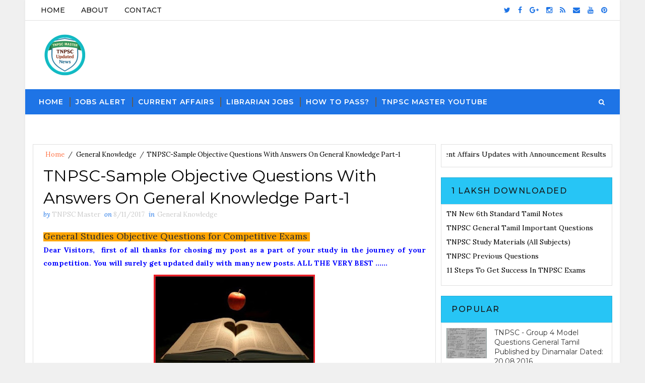

--- FILE ---
content_type: text/html; charset=utf-8
request_url: https://www.google.com/recaptcha/api2/aframe
body_size: 267
content:
<!DOCTYPE HTML><html><head><meta http-equiv="content-type" content="text/html; charset=UTF-8"></head><body><script nonce="dFDG6USvu13PVydOuBSbxw">/** Anti-fraud and anti-abuse applications only. See google.com/recaptcha */ try{var clients={'sodar':'https://pagead2.googlesyndication.com/pagead/sodar?'};window.addEventListener("message",function(a){try{if(a.source===window.parent){var b=JSON.parse(a.data);var c=clients[b['id']];if(c){var d=document.createElement('img');d.src=c+b['params']+'&rc='+(localStorage.getItem("rc::a")?sessionStorage.getItem("rc::b"):"");window.document.body.appendChild(d);sessionStorage.setItem("rc::e",parseInt(sessionStorage.getItem("rc::e")||0)+1);localStorage.setItem("rc::h",'1769336700622');}}}catch(b){}});window.parent.postMessage("_grecaptcha_ready", "*");}catch(b){}</script></body></html>

--- FILE ---
content_type: text/javascript; charset=UTF-8
request_url: https://www.tnpscmaster.com/feeds/comments/default?alt=json-in-script&max-results=5&callback=jQuery111009987592382431205_1769336697978&_=1769336697979
body_size: 1458
content:
// API callback
jQuery111009987592382431205_1769336697978({"version":"1.0","encoding":"UTF-8","feed":{"xmlns":"http://www.w3.org/2005/Atom","xmlns$openSearch":"http://a9.com/-/spec/opensearchrss/1.0/","xmlns$gd":"http://schemas.google.com/g/2005","id":{"$t":"tag:blogger.com,1999:blog-6447007351754139293.comments"},"updated":{"$t":"2023-07-25T16:21:43.570+05:30"},"title":{"type":"text","$t":"TNPSC Master"},"link":[{"rel":"http://schemas.google.com/g/2005#feed","type":"application/atom+xml","href":"https:\/\/www.tnpscmaster.com\/feeds\/comments\/default"},{"rel":"self","type":"application/atom+xml","href":"https:\/\/www.blogger.com\/feeds\/6447007351754139293\/comments\/default?alt=json-in-script\u0026max-results=5"},{"rel":"alternate","type":"text/html","href":"http:\/\/www.tnpscmaster.com\/"},{"rel":"hub","href":"http://pubsubhubbub.appspot.com/"},{"rel":"next","type":"application/atom+xml","href":"https:\/\/www.blogger.com\/feeds\/6447007351754139293\/comments\/default?alt=json-in-script\u0026start-index=6\u0026max-results=5"}],"author":[{"name":{"$t":"TNPSC Master"},"uri":{"$t":"http:\/\/www.blogger.com\/profile\/12611589878759084407"},"email":{"$t":"noreply@blogger.com"},"gd$image":{"rel":"http://schemas.google.com/g/2005#thumbnail","width":"16","height":"16","src":"https:\/\/img1.blogblog.com\/img\/b16-rounded.gif"}}],"generator":{"version":"7.00","uri":"http://www.blogger.com","$t":"Blogger"},"openSearch$totalResults":{"$t":"197"},"openSearch$startIndex":{"$t":"1"},"openSearch$itemsPerPage":{"$t":"5"},"entry":[{"id":{"$t":"tag:blogger.com,1999:blog-6447007351754139293.post-7969816185469361688"},"published":{"$t":"2018-04-03T15:49:25.155+05:30"},"updated":{"$t":"2018-04-03T15:49:25.155+05:30"},"title":{"type":"text","$t":"any mock test for NET july 2018?"},"summary":{"type":"text","$t":"any mock test for NET july 2018?"},"link":[{"rel":"edit","type":"application/atom+xml","href":"https:\/\/www.blogger.com\/feeds\/6447007351754139293\/6737851227985652896\/comments\/default\/7969816185469361688"},{"rel":"self","type":"application/atom+xml","href":"https:\/\/www.blogger.com\/feeds\/6447007351754139293\/6737851227985652896\/comments\/default\/7969816185469361688"},{"rel":"alternate","type":"text/html","href":"https:\/\/www.tnpscmaster.com\/2017\/09\/ugc-net-history-mock-test-series-1-to-45.html?showComment=1522750765155#c7969816185469361688","title":""}],"author":[{"name":{"$t":"Anonymous"},"email":{"$t":"noreply@blogger.com"},"gd$image":{"rel":"http://schemas.google.com/g/2005#thumbnail","width":"16","height":"16","src":"https:\/\/img1.blogblog.com\/img\/blank.gif"}}],"thr$in-reply-to":{"xmlns$thr":"http://purl.org/syndication/thread/1.0","href":"https:\/\/www.tnpscmaster.com\/2017\/09\/ugc-net-history-mock-test-series-1-to-45.html","ref":"tag:blogger.com,1999:blog-6447007351754139293.post-6737851227985652896","source":"http://www.blogger.com/feeds/6447007351754139293/posts/default/6737851227985652896","type":"text/html"},"gd$extendedProperty":[{"name":"blogger.itemClass","value":"pid-2060642151"},{"name":"blogger.displayTime","value":"4\/03\/2018 03:49:00 pm"}]},{"id":{"$t":"tag:blogger.com,1999:blog-6447007351754139293.post-9073781945802136465"},"published":{"$t":"2017-11-02T17:47:31.330+05:30"},"updated":{"$t":"2017-11-02T17:47:31.330+05:30"},"title":{"type":"text","$t":"Thanks... Can u also upload for paper 2\u0026amp;3"},"summary":{"type":"text","$t":"Thanks... Can u also upload for paper 2\u0026amp;3\u003Cbr\u003E"},"link":[{"rel":"edit","type":"application/atom+xml","href":"https:\/\/www.blogger.com\/feeds\/6447007351754139293\/3714710868996749458\/comments\/default\/9073781945802136465"},{"rel":"self","type":"application/atom+xml","href":"https:\/\/www.blogger.com\/feeds\/6447007351754139293\/3714710868996749458\/comments\/default\/9073781945802136465"},{"rel":"alternate","type":"text/html","href":"https:\/\/www.tnpscmaster.com\/2018\/06\/ugc-net-solved-paper-1-model-test-july_28.html?showComment=1509625051330#c9073781945802136465","title":""}],"author":[{"name":{"$t":"Unknown"},"uri":{"$t":"https:\/\/www.blogger.com\/profile\/00462969579481909717"},"email":{"$t":"noreply@blogger.com"},"gd$image":{"rel":"http://schemas.google.com/g/2005#thumbnail","width":"16","height":"16","src":"https:\/\/img1.blogblog.com\/img\/blank.gif"}}],"thr$in-reply-to":{"xmlns$thr":"http://purl.org/syndication/thread/1.0","href":"https:\/\/www.tnpscmaster.com\/2018\/06\/ugc-net-solved-paper-1-model-test-july_28.html","ref":"tag:blogger.com,1999:blog-6447007351754139293.post-3714710868996749458","source":"http://www.blogger.com/feeds/6447007351754139293/posts/default/3714710868996749458","type":"text/html"},"gd$extendedProperty":[{"name":"blogger.itemClass","value":"pid-2060642151"},{"name":"blogger.displayTime","value":"11\/02\/2017 05:47:00 pm"}]},{"id":{"$t":"tag:blogger.com,1999:blog-6447007351754139293.post-1839399381347140894"},"published":{"$t":"2017-11-02T13:50:34.874+05:30"},"updated":{"$t":"2017-11-02T13:50:34.874+05:30"},"title":{"type":"text","$t":"Thanks very useful"},"summary":{"type":"text","$t":"Thanks very useful\u003Cbr\u003E"},"link":[{"rel":"edit","type":"application/atom+xml","href":"https:\/\/www.blogger.com\/feeds\/6447007351754139293\/3714710868996749458\/comments\/default\/1839399381347140894"},{"rel":"self","type":"application/atom+xml","href":"https:\/\/www.blogger.com\/feeds\/6447007351754139293\/3714710868996749458\/comments\/default\/1839399381347140894"},{"rel":"alternate","type":"text/html","href":"https:\/\/www.tnpscmaster.com\/2018\/06\/ugc-net-solved-paper-1-model-test-july_28.html?showComment=1509610834874#c1839399381347140894","title":""}],"author":[{"name":{"$t":"Unknown"},"uri":{"$t":"https:\/\/www.blogger.com\/profile\/15204450623043041165"},"email":{"$t":"noreply@blogger.com"},"gd$image":{"rel":"http://schemas.google.com/g/2005#thumbnail","width":"16","height":"16","src":"https:\/\/img1.blogblog.com\/img\/blank.gif"}}],"thr$in-reply-to":{"xmlns$thr":"http://purl.org/syndication/thread/1.0","href":"https:\/\/www.tnpscmaster.com\/2018\/06\/ugc-net-solved-paper-1-model-test-july_28.html","ref":"tag:blogger.com,1999:blog-6447007351754139293.post-3714710868996749458","source":"http://www.blogger.com/feeds/6447007351754139293/posts/default/3714710868996749458","type":"text/html"},"gd$extendedProperty":[{"name":"blogger.itemClass","value":"pid-2060642151"},{"name":"blogger.displayTime","value":"11\/02\/2017 01:50:00 pm"}]},{"id":{"$t":"tag:blogger.com,1999:blog-6447007351754139293.post-5361188606981453287"},"published":{"$t":"2017-11-01T19:07:55.506+05:30"},"updated":{"$t":"2017-11-01T19:07:55.506+05:30"},"title":{"type":"text","$t":"very useful and helpful"},"summary":{"type":"text","$t":"very useful and helpful"},"link":[{"rel":"edit","type":"application/atom+xml","href":"https:\/\/www.blogger.com\/feeds\/6447007351754139293\/3714710868996749458\/comments\/default\/5361188606981453287"},{"rel":"self","type":"application/atom+xml","href":"https:\/\/www.blogger.com\/feeds\/6447007351754139293\/3714710868996749458\/comments\/default\/5361188606981453287"},{"rel":"alternate","type":"text/html","href":"https:\/\/www.tnpscmaster.com\/2018\/06\/ugc-net-solved-paper-1-model-test-july_28.html?showComment=1509543475506#c5361188606981453287","title":""}],"author":[{"name":{"$t":"kvm vikas"},"uri":{"$t":"https:\/\/www.blogger.com\/profile\/13264380816621316090"},"email":{"$t":"noreply@blogger.com"},"gd$image":{"rel":"http://schemas.google.com/g/2005#thumbnail","width":"16","height":"16","src":"https:\/\/img1.blogblog.com\/img\/blank.gif"}}],"thr$in-reply-to":{"xmlns$thr":"http://purl.org/syndication/thread/1.0","href":"https:\/\/www.tnpscmaster.com\/2018\/06\/ugc-net-solved-paper-1-model-test-july_28.html","ref":"tag:blogger.com,1999:blog-6447007351754139293.post-3714710868996749458","source":"http://www.blogger.com/feeds/6447007351754139293/posts/default/3714710868996749458","type":"text/html"},"gd$extendedProperty":[{"name":"blogger.itemClass","value":"pid-2060642151"},{"name":"blogger.displayTime","value":"11\/01\/2017 07:07:00 pm"}]},{"id":{"$t":"tag:blogger.com,1999:blog-6447007351754139293.post-5269194349147049690"},"published":{"$t":"2017-10-06T14:43:33.825+05:30"},"updated":{"$t":"2017-10-06T14:43:33.825+05:30"},"title":{"type":"text","$t":"Welcome, We will upload Soon for Social Work and a..."},"summary":{"type":"text","$t":"Welcome, We will upload Soon for Social Work and all Subjects\u003Cbr\u003E"},"link":[{"rel":"edit","type":"application/atom+xml","href":"https:\/\/www.blogger.com\/feeds\/6447007351754139293\/7997918487281730129\/comments\/default\/5269194349147049690"},{"rel":"self","type":"application/atom+xml","href":"https:\/\/www.blogger.com\/feeds\/6447007351754139293\/7997918487281730129\/comments\/default\/5269194349147049690"},{"rel":"alternate","type":"text/html","href":"https:\/\/www.tnpscmaster.com\/2019\/05\/ugc-net-paper-2-for-all-subjects.html?showComment=1507281213825#c5269194349147049690","title":""},{"rel":"related","type":"application/atom+xml","href":"https:\/\/www.blogger.com\/feeds\/6447007351754139293\/7997918487281730129\/comments\/default\/4371501345542298562"}],"author":[{"name":{"$t":"TNPSC Master"},"uri":{"$t":"https:\/\/www.blogger.com\/profile\/12611589878759084407"},"email":{"$t":"noreply@blogger.com"},"gd$image":{"rel":"http://schemas.google.com/g/2005#thumbnail","width":"16","height":"16","src":"https:\/\/img1.blogblog.com\/img\/blank.gif"}}],"thr$in-reply-to":{"xmlns$thr":"http://purl.org/syndication/thread/1.0","href":"https:\/\/www.tnpscmaster.com\/2019\/05\/ugc-net-paper-2-for-all-subjects.html","ref":"tag:blogger.com,1999:blog-6447007351754139293.post-7997918487281730129","source":"http://www.blogger.com/feeds/6447007351754139293/posts/default/7997918487281730129","type":"text/html"},"gd$extendedProperty":[{"name":"blogger.itemClass","value":"pid-2060642151"},{"name":"blogger.displayTime","value":"10\/06\/2017 02:43:00 pm"}]}]}});

--- FILE ---
content_type: text/javascript; charset=UTF-8
request_url: https://www.tnpscmaster.com/feeds/posts/default/-/General%20Knowledge?alt=json-in-script&max-results=4&callback=jQuery111009987592382431205_1769336697982&_=1769336697983
body_size: 4827
content:
// API callback
jQuery111009987592382431205_1769336697982({"version":"1.0","encoding":"UTF-8","feed":{"xmlns":"http://www.w3.org/2005/Atom","xmlns$openSearch":"http://a9.com/-/spec/opensearchrss/1.0/","xmlns$blogger":"http://schemas.google.com/blogger/2008","xmlns$georss":"http://www.georss.org/georss","xmlns$gd":"http://schemas.google.com/g/2005","xmlns$thr":"http://purl.org/syndication/thread/1.0","id":{"$t":"tag:blogger.com,1999:blog-6447007351754139293"},"updated":{"$t":"2026-01-17T06:28:34.018+05:30"},"category":[{"term":"Jobs Alert"},{"term":"TNPSC"},{"term":"General Knowledge"},{"term":"Current Affairs"},{"term":"General Studies"},{"term":"Tamilnadu Jobs"},{"term":"Group IV"},{"term":"State Govt. Jobs."},{"term":"Dinamani News"},{"term":"Central Govt. Job"},{"term":"VAO"},{"term":"Current Affairs - 2016"},{"term":"Group 2"},{"term":"General Tamil"},{"term":"Current Affairs - 2020"},{"term":"UPSC"},{"term":"Current Affairs Mock Test"},{"term":"Assistant"},{"term":"Group 1"},{"term":"Current Affairs - 2019"},{"term":"Teaching"},{"term":"TET"},{"term":"Current Affairs - 2018"},{"term":"Mock Test"},{"term":"Librarian Vacancy"},{"term":"SSC"},{"term":"Current Affairs - 2017"},{"term":"PAPER - I"},{"term":"TRB"},{"term":"Civics"},{"term":"Anna University Jobs"},{"term":"History"},{"term":"dinamalar News"},{"term":"Admission"},{"term":"Science"},{"term":"Dinamalar Group 4"},{"term":"Indian Constitutions"},{"term":"Officers"},{"term":"Library Science Quiz"},{"term":"Dinamalar Group 2"},{"term":"Librarian Jobs"},{"term":"RRB"},{"term":"Mathematics"},{"term":"Library and Information Science Paper II"},{"term":"Online Quiz"},{"term":"Dinamani GT"},{"term":"Computer Science Quiz"},{"term":"Project Assistant"},{"term":"TNPSC Jobs"},{"term":"TNPSC Result"},{"term":"Dinaethal TNPSC"},{"term":"History Quiz"},{"term":"Dinamalar TNPSC Group 2 A Model Questions"},{"term":"General English"},{"term":"Research Methodology"},{"term":"Technician"},{"term":"NEET 2017 Model Questions"},{"term":"Police Model Questions"},{"term":"Free Coaching Class"},{"term":"TNTET - Dinamalar"},{"term":"Dinakaran Group 4"},{"term":"Geography"},{"term":"Current Affairs - 2015"},{"term":"TN Police Model Questions"},{"term":"6th Standard"},{"term":"Current Affairs in English"},{"term":"Answer Key"},{"term":"Managers"},{"term":"General News"},{"term":"Library and Information Science"},{"term":"Computer Science"},{"term":"Teaching Aptitude"},{"term":"RESULT"},{"term":"10th Standard"},{"term":"Computer Science PAPER - III"},{"term":"History Paper II"},{"term":"Clerk"},{"term":"Results"},{"term":"6th Tamil"},{"term":"Engineers"},{"term":"Social Science"},{"term":"Dinathanthi News"},{"term":"RRB Model Question"},{"term":"Railway Jobs"},{"term":"9th Standard"},{"term":"Hall Ticket"},{"term":"UGC NET"},{"term":"Group 2 A"},{"term":"6th Social Science"},{"term":"Research Assistant"},{"term":"6th Standard Science"},{"term":"Computer Science PAPER - II"},{"term":"Current Affairs - 2022"},{"term":"Current Affairs - June 2016"},{"term":"Office Assistant"},{"term":"tnpsc group IV"},{"term":"Driver"},{"term":"Library and Information Science Paper III"},{"term":"10th Social Science"},{"term":"Aavin Jobs"},{"term":"Economics"},{"term":"Exam Tips"},{"term":"PAPER - II"},{"term":"Scientist"},{"term":"10th Science"},{"term":"Accountant"},{"term":"Bank Exam"},{"term":"General Science Mock Test"},{"term":"Life Science Quiz"},{"term":"TN Aided School Jobs"},{"term":"TNPSC Trics"},{"term":"TNTET"},{"term":"Trainee Jobs"},{"term":"UGC-NET QUIZ"},{"term":"7th Standard"},{"term":"9th Science"},{"term":"Bank Jobs"},{"term":"Dinamani Group 2"},{"term":"Nobel Awards"},{"term":"Nurses"},{"term":"STATE GOVT. JOBS"},{"term":"CBSC NET"},{"term":"History Mock Test"},{"term":"PAPER - III"},{"term":"CSIR-NET"},{"term":"Medical Physicist"},{"term":"TNPSC Annual Planner"},{"term":"Typist"},{"term":"8th Standard"},{"term":"Political Science Mock Test"},{"term":"Private Jobs"},{"term":"Stenographer"},{"term":"Current Affairs - May 2016"},{"term":"Economics Paper II"},{"term":"Physics"},{"term":"Political Science Paper II"},{"term":"+2 Result"},{"term":"8th Science"},{"term":"INM"},{"term":"NEET"},{"term":"Online Model Test"},{"term":"Security"},{"term":"TNPSC Previous Question Papers"},{"term":"commerce Quiz"},{"term":"7th Tamil"},{"term":"9th Social Science Mock Test"},{"term":"Attendant"},{"term":"Commerce"},{"term":"Commerce Paper-2"},{"term":"Economics Paper III"},{"term":"Free download"},{"term":"History Paper III"},{"term":"Indian National Movement"},{"term":"NCERT Text Book"},{"term":"Political Science Paper III"},{"term":"Reasoning Solved Paper - I"},{"term":"TNPSC Group 2 A"},{"term":"What Today"},{"term":"Adult Education Paper II"},{"term":"Adult Education Paper III"},{"term":"Dinamani Group 4 Model Questions"},{"term":"General Tamil Quiz"},{"term":"Home Science Paper II"},{"term":"Kerala Jobs"},{"term":"Labour Welfare Paper III"},{"term":"Police"},{"term":"Professional Assistant"},{"term":"Psychology Paper II"},{"term":"Sociology Paper - II"},{"term":"Sociology Quiz"},{"term":"UGC NET Result"},{"term":"11th Standard"},{"term":"8th Tamil"},{"term":"Anthropology Paper II"},{"term":"Anthropology Paper III"},{"term":"Arab Culture and Islamic Studies Paper II"},{"term":"Arab Culture and Islamic Studies Paper III"},{"term":"Archaeology Paper II"},{"term":"Archaeology Paper III"},{"term":"Biology"},{"term":"Civic"},{"term":"Comparative Literature Paper II"},{"term":"Comparative Literature Paper III"},{"term":"Comparative Study of Religions Paper II"},{"term":"Comparative Study of Religions Paper III"},{"term":"Criminology Paper II"},{"term":"Criminology Paper III"},{"term":"Current Affairs - April 2016"},{"term":"Defence and Strategic Studies Paper II"},{"term":"Defence and Strategic Studies Paper III"},{"term":"Education Paper - II"},{"term":"Education Paper - III"},{"term":"English Paper - II"},{"term":"English Paper - III"},{"term":"Environmental Sciences Paper - II"},{"term":"Environmental Sciences Paper - III"},{"term":"Forensic Science Paper II"},{"term":"Forensic Science Paper III"},{"term":"Geography Paper II"},{"term":"Geography Paper III"},{"term":"Home Science Paper III"},{"term":"Human Rights and Duties Paper II"},{"term":"Human Rights and Duties Paper III"},{"term":"ISRO Jobs"},{"term":"Indian Culture Paper - II"},{"term":"Indian Culture Paper - III"},{"term":"International and Area Studies Paper II"},{"term":"International and Area Studies Paper III"},{"term":"Labour Welfare Paper II"},{"term":"Law Paper - II"},{"term":"Law Paper - III"},{"term":"Management Paper - II"},{"term":"Management Paper - III"},{"term":"Mass Communication Paper II"},{"term":"Mass Communication Paper III"},{"term":"Museology and Conservation Paper II"},{"term":"Museology and Conservation Paper III"},{"term":"Music Paper II"},{"term":"Music Paper III"},{"term":"Performing Arts Paper II"},{"term":"Performing Arts Paper III"},{"term":"Philosophy Paper II"},{"term":"Philosophy Paper III"},{"term":"Physical Education Paper - II"},{"term":"Physical Education Paper - III"},{"term":"Political Science Quiz"},{"term":"Politics"},{"term":"Population Studies Paper II"},{"term":"Population Studies Paper III"},{"term":"Psychology Paper III"},{"term":"Public Administration Paper - II"},{"term":"Public Administration Paper - III"},{"term":"Social Medicine and Community Health Paper II"},{"term":"Social Medicine and Community Health Paper III"},{"term":"Social Work Paper - II"},{"term":"Social Work Paper - III"},{"term":"Sociology Paper - III"},{"term":"TNPSC Old Questions"},{"term":"TNPSC Syllabus"},{"term":"Tamilnadu"},{"term":"Text Books"},{"term":"Tourism Administration and Management Paper II"},{"term":"Tourism Administration and Management Paper III"},{"term":"UGC NET Exam News"},{"term":"Visual Arts Paper II"},{"term":"Visual Arts Paper III"},{"term":"Women Studies Paper II"},{"term":"Women Studies Paper III"},{"term":"10th Result"},{"term":"10th Tamil"},{"term":"12th Standard"},{"term":"Administrator"},{"term":"Anthropology  Quiz"},{"term":"Commerce Paper-3"},{"term":"Constable"},{"term":"Current Affairs - March 2016"},{"term":"Current Affairs - November-2015"},{"term":"Current Affairs - September"},{"term":"Current Affairs English January 2019"},{"term":"Folk Literature Paper II"},{"term":"Folk Literature Paper III"},{"term":"Geography Mock Test"},{"term":"Inspector"},{"term":"Librarian Private Jobs"},{"term":"Linguistics Paper II"},{"term":"Linguistics Paper III"},{"term":"News Clipping"},{"term":"TN TET"},{"term":"TNPSC News"},{"term":"Tribal and Regional Language  Paper II"},{"term":"12th Result"},{"term":"7th Science"},{"term":"9th Social Science"},{"term":"9th Tamil"},{"term":"B.Ed Admission"},{"term":"Chemistry"},{"term":"Current Affairs - 2021"},{"term":"Current Affairs - 2024"},{"term":"Current Affairs English"},{"term":"Dinathanthi Group  4"},{"term":"Geography Quiz"},{"term":"Group-I"},{"term":"Jailor Model Questions"},{"term":"Lab Assistant Model Questions"},{"term":"NIOS - Political Science"},{"term":"New Delhi Jobs"},{"term":"Social Work Quiz"},{"term":"Success Tips"},{"term":"TNPSC Departmental Exam"},{"term":"TNSET"},{"term":"TRB Annual Planner"},{"term":"Tribal and Regional Language  Paper III"},{"term":"tnpsc old questions mcq"},{"term":"11th Tamil"},{"term":"6th Standard History"},{"term":"7th Tamil Mock Test"},{"term":"9th standard Tamil Quiz"},{"term":"CSIR-NET - Chemistry"},{"term":"Current Affairs - 2023"},{"term":"Current Affairs - December-2015"},{"term":"Foreign Jobs"},{"term":"Latest News"},{"term":"Paper I"},{"term":"Physics Paper II"},{"term":"Question Bank"},{"term":"Syllabus"},{"term":"TNPSC Cut-off Marks"},{"term":"TNPSC Language Test"},{"term":"TNPSC Previous Question Paper"},{"term":"Tamil Nadu GK"},{"term":"Telangana Jobs"},{"term":"VAO Exam Tricks"},{"term":"12th Revaluation"},{"term":"7th Social Science"},{"term":"Admission Military College"},{"term":"CTET"},{"term":"Coaching Class"},{"term":"Computer Science Video"},{"term":"Current Affairs - 2025"},{"term":"Current Affairs - GK Video"},{"term":"Current Affairs - January 2016"},{"term":"Group 8"},{"term":"Karnataka Jobs"},{"term":"Mathematics Paper II"},{"term":"Model Test for PAPER - I"},{"term":"NEET Exam"},{"term":"October-2015"},{"term":"Paper II"},{"term":"Pharmacist"},{"term":"Police Constable Questions"},{"term":"SSC Annual Planner"},{"term":"SSLC Tamil"},{"term":"TN PSC Jobs"},{"term":"TN Police Original Questions"},{"term":"TNPSC - Synonyms"},{"term":"TNPSC Previous Questions Quiz"},{"term":"TNPSC Question Bank"},{"term":"TNPSC youtube Video"},{"term":"Tamil Paper II"},{"term":"The Hindu Group 4 Model Question"},{"term":"UGC NET Exam"},{"term":"UGC NET Syllabus"},{"term":"Who's Who"},{"term":"gk"},{"term":"10th Revaluation"},{"term":"8th Standard Tamil"},{"term":"About NTA"},{"term":"Andhra Pradesh Jobs"},{"term":"Antonyms"},{"term":"Assistant Jailor Exams"},{"term":"Block Health Statistician"},{"term":"CESE"},{"term":"CMAT \u0026 GPAT"},{"term":"CSIR-NET - Physics"},{"term":"Civil Engineer Mock Test"},{"term":"Computer Science Paper II"},{"term":"Counselling"},{"term":"Current Affairs - Augst 2016"},{"term":"Current Affairs - February 2016"},{"term":"Current Affairs - January 2019"},{"term":"Current Affairs January 2019"},{"term":"Dinamalar Group 4 2019"},{"term":"Disclaimer"},{"term":"General Knowledge Mock Test"},{"term":"Geology"},{"term":"Group VIII"},{"term":"Group-II"},{"term":"ITI Jobs"},{"term":"Interview Questions"},{"term":"JEE Exam"},{"term":"January Current Affairs - 2016"},{"term":"KVS Teaching"},{"term":"LIS Questions"},{"term":"Legal  Jobs"},{"term":"Library Science Paper II"},{"term":"Life Science"},{"term":"Life Science Paper II"},{"term":"Match the following Words"},{"term":"Mathematics Quiz"},{"term":"Mode of UGC  NET Exam"},{"term":"NTA NET Exam Paper I"},{"term":"November-2015"},{"term":"Online Test"},{"term":"Political Science"},{"term":"Politicsa"},{"term":"Reasoning and Logical Reasoning"},{"term":"Scholarship"},{"term":"South India Govt. Jobs"},{"term":"Statistician"},{"term":"TN EB Assessor Exam Model Questions"},{"term":"TN SET Exam Questions"},{"term":"TNPSC EO Exam"},{"term":"TNPSC Librarian Previous Questions"},{"term":"TNPSC group 4 general Tamil"},{"term":"TNTET Previous Questions"},{"term":"TNUSRB Questions"},{"term":"TRB QUESTIONS"},{"term":"Tamil"},{"term":"UGC NET Exam Syllabus International and Area Studies"},{"term":"UGC NET Exam Syllabus Paper I"},{"term":"UGC NET Exam Women Studies Syllabus"},{"term":"UGC NET Notifications"},{"term":"UGC NET Syllabus for Computer Science Paper II"},{"term":"UGC NET Syllabus for Criminology"},{"term":"UGC NEt Answer Keys"},{"term":"UGC-NET Exam Date"},{"term":"UPSC Annual Planner"},{"term":"UPSC Old Questions"},{"term":"United Nations"},{"term":"centr"},{"term":"general Tamil questions"}],"title":{"type":"text","$t":"TNPSC Master"},"subtitle":{"type":"html","$t":""},"link":[{"rel":"http://schemas.google.com/g/2005#feed","type":"application/atom+xml","href":"https:\/\/www.tnpscmaster.com\/feeds\/posts\/default"},{"rel":"self","type":"application/atom+xml","href":"https:\/\/www.blogger.com\/feeds\/6447007351754139293\/posts\/default\/-\/General+Knowledge?alt=json-in-script\u0026max-results=4"},{"rel":"alternate","type":"text/html","href":"https:\/\/www.tnpscmaster.com\/search\/label\/General%20Knowledge"},{"rel":"hub","href":"http://pubsubhubbub.appspot.com/"},{"rel":"next","type":"application/atom+xml","href":"https:\/\/www.blogger.com\/feeds\/6447007351754139293\/posts\/default\/-\/General+Knowledge\/-\/General+Knowledge?alt=json-in-script\u0026start-index=5\u0026max-results=4"}],"author":[{"name":{"$t":"TNPSC Master"},"uri":{"$t":"http:\/\/www.blogger.com\/profile\/12611589878759084407"},"email":{"$t":"noreply@blogger.com"},"gd$image":{"rel":"http://schemas.google.com/g/2005#thumbnail","width":"16","height":"16","src":"https:\/\/img1.blogblog.com\/img\/b16-rounded.gif"}}],"generator":{"version":"7.00","uri":"http://www.blogger.com","$t":"Blogger"},"openSearch$totalResults":{"$t":"901"},"openSearch$startIndex":{"$t":"1"},"openSearch$itemsPerPage":{"$t":"4"},"entry":[{"id":{"$t":"tag:blogger.com,1999:blog-6447007351754139293.post-5456728351671955685"},"published":{"$t":"2025-11-05T08:37:00.002+05:30"},"updated":{"$t":"2025-12-17T20:18:06.348+05:30"},"category":[{"scheme":"http://www.blogger.com/atom/ns#","term":"General English"},{"scheme":"http://www.blogger.com/atom/ns#","term":"General Knowledge"},{"scheme":"http://www.blogger.com/atom/ns#","term":"General Studies"},{"scheme":"http://www.blogger.com/atom/ns#","term":"General Tamil"},{"scheme":"http://www.blogger.com/atom/ns#","term":"TNPSC Previous Question Paper"}],"title":{"type":"text","$t":"TNPSC Previous Questions - General  Studies \/ General Tamil \/ General English Free PDF Download"},"summary":{"type":"text","$t":"\n\n\n\n\n\n\n\n\nTNPSC Group 1, Group 2, Group 4 and VAO Exams Previous Questions - General \u0026nbsp;Studies \/ General Tamil \/ General English \u0026nbsp;and all other Subjects conducted by TNPSC - Free PDF Download\n\n\n\n\nDegree Standard - GK Questions\n\nGeneral Studies \/ General Knowledge\n\n\n        \n\n                \nYear\n\n                \nGeneral Studies\n\n                \nDownload\n\n      \n\n               \n"},"link":[{"rel":"edit","type":"application/atom+xml","href":"https:\/\/www.blogger.com\/feeds\/6447007351754139293\/posts\/default\/5456728351671955685"},{"rel":"self","type":"application/atom+xml","href":"https:\/\/www.blogger.com\/feeds\/6447007351754139293\/posts\/default\/5456728351671955685"},{"rel":"alternate","type":"text/html","href":"https:\/\/www.tnpscmaster.com\/2017\/06\/tnpsc-previous-questions-free-download.html","title":"TNPSC Previous Questions - General  Studies \/ General Tamil \/ General English Free PDF Download"}],"author":[{"name":{"$t":"TNPSC Master"},"uri":{"$t":"http:\/\/www.blogger.com\/profile\/12611589878759084407"},"email":{"$t":"noreply@blogger.com"},"gd$image":{"rel":"http://schemas.google.com/g/2005#thumbnail","width":"16","height":"16","src":"https:\/\/img1.blogblog.com\/img\/b16-rounded.gif"}}],"media$thumbnail":{"xmlns$media":"http://search.yahoo.com/mrss/","url":"https:\/\/blogger.googleusercontent.com\/img\/b\/R29vZ2xl\/AVvXsEjN9WLMD2FGdJSVOAOZoWhhsEmKuD2_4-8qkq8lwKTMVy3q9M7MSuXGfw8tc8KU8SNUiFmObaIMdAxj1vOEWnXssQCAR8IVeCKeyuZqD68nVx1jgg0VWlu57HV32GKhKqMxfauzMzV2sEA\/s72-c\/tnpsc.gif","height":"72","width":"72"}},{"id":{"$t":"tag:blogger.com,1999:blog-6447007351754139293.post-6035949586662944721"},"published":{"$t":"2025-09-21T14:52:00.001+05:30"},"updated":{"$t":"2025-09-21T14:52:28.776+05:30"},"category":[{"scheme":"http://www.blogger.com/atom/ns#","term":"General English"},{"scheme":"http://www.blogger.com/atom/ns#","term":"General Knowledge"}],"title":{"type":"text","$t":"TNPSC Study Material for all subjects (Tamil and English) Download PDF"},"summary":{"type":"text","$t":"\n\nTNPSC Study material for all subjects Published (Tamil and English) by Natraj Institute of TNPSC: More than 2000 Questions for all subjects. These materials are very useful for TNPSC Group 2A Aspirants. All the best.\n\n\n\nNatraj Institute of TNPSC Subject wise Study materials in Tamil and English Medium Download\u0026nbsp;\u0026nbsp;\n\n\nTNSPC Study Materials in Tamil Medium\u0026nbsp;Download\n\n\n\n\nSl.No\nSubjects "},"link":[{"rel":"replies","type":"application/atom+xml","href":"https:\/\/www.tnpscmaster.com\/feeds\/6035949586662944721\/comments\/default","title":"Post Comments"},{"rel":"replies","type":"text/html","href":"https:\/\/www.blogger.com\/comment\/fullpage\/post\/6447007351754139293\/6035949586662944721?isPopup=true","title":"0 Comments"},{"rel":"edit","type":"application/atom+xml","href":"https:\/\/www.blogger.com\/feeds\/6447007351754139293\/posts\/default\/6035949586662944721"},{"rel":"self","type":"application/atom+xml","href":"https:\/\/www.blogger.com\/feeds\/6447007351754139293\/posts\/default\/6035949586662944721"},{"rel":"alternate","type":"text/html","href":"https:\/\/www.tnpscmaster.com\/2017\/06\/tnpsc-study-material-for-all-subjects-tamil-and-English-download-pdf.html","title":"TNPSC Study Material for all subjects (Tamil and English) Download PDF"}],"author":[{"name":{"$t":"TNPSC Master"},"uri":{"$t":"http:\/\/www.blogger.com\/profile\/12611589878759084407"},"email":{"$t":"noreply@blogger.com"},"gd$image":{"rel":"http://schemas.google.com/g/2005#thumbnail","width":"16","height":"16","src":"https:\/\/img1.blogblog.com\/img\/b16-rounded.gif"}}],"media$thumbnail":{"xmlns$media":"http://search.yahoo.com/mrss/","url":"https:\/\/blogger.googleusercontent.com\/img\/b\/R29vZ2xl\/AVvXsEi3IN-zF4O8W2bSDd7sM-swAquavO3C9svxVSY4JI7Ty5G6UL41UOrBGcTnAnGYFY5H11-zNj5vmqEDJgtsDxpVrcxXGyQ-5l480QyQeXRQBvysz8Mrz0JQ4F_VDjhJF8tul0ep2dr-NWQ\/s72-c\/tnpsc+master+slogan.png","height":"72","width":"72"},"thr$total":{"$t":"0"}},{"id":{"$t":"tag:blogger.com,1999:blog-6447007351754139293.post-4448729983433028860"},"published":{"$t":"2024-03-27T12:45:00.002+05:30"},"updated":{"$t":"2024-03-27T12:45:55.344+05:30"},"category":[{"scheme":"http://www.blogger.com/atom/ns#","term":"General Knowledge"},{"scheme":"http://www.blogger.com/atom/ns#","term":"General Studies"}],"title":{"type":"text","$t":"5000 TNPSC Important Question with Answer Download PDF "},"summary":{"type":"text","$t":"\u0026nbsp;TNPSC MASTER 5000 QUESTIONS\u0026nbsp; \u0026nbsp; \u0026nbsp; \u0026nbsp; \u0026nbsp; \u0026nbsp;5000 Important Questions. It's very usefull for TNPSC Group 4, Group 2 and Group 1. It's covered in all areas like Science (Physics, Chemistry, Zoology, Botonay), History, Political Science, Geography. So download it, study well and Crack the Exam. All the best.5000 Important Questions Free Download PDF Click Here"},"link":[{"rel":"replies","type":"application/atom+xml","href":"https:\/\/www.tnpscmaster.com\/feeds\/4448729983433028860\/comments\/default","title":"Post Comments"},{"rel":"replies","type":"text/html","href":"https:\/\/www.blogger.com\/comment\/fullpage\/post\/6447007351754139293\/4448729983433028860?isPopup=true","title":"0 Comments"},{"rel":"edit","type":"application/atom+xml","href":"https:\/\/www.blogger.com\/feeds\/6447007351754139293\/posts\/default\/4448729983433028860"},{"rel":"self","type":"application/atom+xml","href":"https:\/\/www.blogger.com\/feeds\/6447007351754139293\/posts\/default\/4448729983433028860"},{"rel":"alternate","type":"text/html","href":"https:\/\/www.tnpscmaster.com\/2024\/03\/5000-tnpsc-important-question-with-answers-download-pdf.html","title":"5000 TNPSC Important Question with Answer Download PDF "}],"author":[{"name":{"$t":"TNPSC Master"},"uri":{"$t":"http:\/\/www.blogger.com\/profile\/12611589878759084407"},"email":{"$t":"noreply@blogger.com"},"gd$image":{"rel":"http://schemas.google.com/g/2005#thumbnail","width":"16","height":"16","src":"https:\/\/img1.blogblog.com\/img\/b16-rounded.gif"}}],"thr$total":{"$t":"0"}},{"id":{"$t":"tag:blogger.com,1999:blog-6447007351754139293.post-5948799609098061461"},"published":{"$t":"2024-03-04T19:44:00.002+05:30"},"updated":{"$t":"2024-03-04T19:44:58.683+05:30"},"category":[{"scheme":"http://www.blogger.com/atom/ns#","term":"General Knowledge"},{"scheme":"http://www.blogger.com/atom/ns#","term":"General Studies"},{"scheme":"http://www.blogger.com/atom/ns#","term":"History"}],"title":{"type":"text","$t":"TNPSC Important History Study Materials in Tamil and English: Download "},"summary":{"type":"text","$t":"\n\n\n\n\n\nTNPSC Important History Study Material in Tamil and English Download\u0026nbsp;: More than 10000 Questions with Answers were published in these History Section Specially for TNPSC Examination. These materials also useful for all other competitive Examination.\n\nTNPSC 200 History Important Questions and Answer in Tamil Medium: Click Here\nTNPSC 2000 Questions with Answers in Tamil Medium: Click "},"link":[{"rel":"replies","type":"application/atom+xml","href":"https:\/\/www.tnpscmaster.com\/feeds\/5948799609098061461\/comments\/default","title":"Post Comments"},{"rel":"replies","type":"text/html","href":"https:\/\/www.blogger.com\/comment\/fullpage\/post\/6447007351754139293\/5948799609098061461?isPopup=true","title":"0 Comments"},{"rel":"edit","type":"application/atom+xml","href":"https:\/\/www.blogger.com\/feeds\/6447007351754139293\/posts\/default\/5948799609098061461"},{"rel":"self","type":"application/atom+xml","href":"https:\/\/www.blogger.com\/feeds\/6447007351754139293\/posts\/default\/5948799609098061461"},{"rel":"alternate","type":"text/html","href":"https:\/\/www.tnpscmaster.com\/2018\/06\/tnpsc-important-history-study-materials-in-tamil-and-English-download-as-pdf-.html","title":"TNPSC Important History Study Materials in Tamil and English: Download "}],"author":[{"name":{"$t":"TNPSC Master"},"uri":{"$t":"http:\/\/www.blogger.com\/profile\/12611589878759084407"},"email":{"$t":"noreply@blogger.com"},"gd$image":{"rel":"http://schemas.google.com/g/2005#thumbnail","width":"16","height":"16","src":"https:\/\/img1.blogblog.com\/img\/b16-rounded.gif"}}],"media$thumbnail":{"xmlns$media":"http://search.yahoo.com/mrss/","url":"https:\/\/blogger.googleusercontent.com\/img\/b\/R29vZ2xl\/AVvXsEjhBrIiF6uNNCV3xiq3TX800QUi96ITM9W3iz7Ljx_K0YTmVGDc1yXUKJcEn7ce_KuuTFqdjjLUcQdhZjB-9fweN_TGvWX_oCGfFshLolEV1h_7EJmjbj6WNoGw3lmjvkbGrv6JPt3qmt0\/s72-c\/History+Study+Materials.png","height":"72","width":"72"},"thr$total":{"$t":"0"}}]}});

--- FILE ---
content_type: text/javascript; charset=UTF-8
request_url: https://www.tnpscmaster.com/feeds/posts/default?alt=json-in-script&max-results=4&callback=jQuery111009987592382431205_1769336697980&_=1769336697981
body_size: 4695
content:
// API callback
jQuery111009987592382431205_1769336697980({"version":"1.0","encoding":"UTF-8","feed":{"xmlns":"http://www.w3.org/2005/Atom","xmlns$openSearch":"http://a9.com/-/spec/opensearchrss/1.0/","xmlns$blogger":"http://schemas.google.com/blogger/2008","xmlns$georss":"http://www.georss.org/georss","xmlns$gd":"http://schemas.google.com/g/2005","xmlns$thr":"http://purl.org/syndication/thread/1.0","id":{"$t":"tag:blogger.com,1999:blog-6447007351754139293"},"updated":{"$t":"2026-01-17T06:28:34.018+05:30"},"category":[{"term":"Jobs Alert"},{"term":"TNPSC"},{"term":"General Knowledge"},{"term":"Current Affairs"},{"term":"General Studies"},{"term":"Tamilnadu Jobs"},{"term":"Group IV"},{"term":"State Govt. Jobs."},{"term":"Dinamani News"},{"term":"Central Govt. Job"},{"term":"VAO"},{"term":"Current Affairs - 2016"},{"term":"Group 2"},{"term":"General Tamil"},{"term":"Current Affairs - 2020"},{"term":"UPSC"},{"term":"Current Affairs Mock Test"},{"term":"Assistant"},{"term":"Group 1"},{"term":"Current Affairs - 2019"},{"term":"Teaching"},{"term":"TET"},{"term":"Current Affairs - 2018"},{"term":"Mock Test"},{"term":"Librarian Vacancy"},{"term":"SSC"},{"term":"Current Affairs - 2017"},{"term":"PAPER - I"},{"term":"TRB"},{"term":"Civics"},{"term":"Anna University Jobs"},{"term":"History"},{"term":"dinamalar News"},{"term":"Admission"},{"term":"Science"},{"term":"Dinamalar Group 4"},{"term":"Indian Constitutions"},{"term":"Officers"},{"term":"Library Science Quiz"},{"term":"Dinamalar Group 2"},{"term":"Librarian Jobs"},{"term":"RRB"},{"term":"Mathematics"},{"term":"Library and Information Science Paper II"},{"term":"Online Quiz"},{"term":"Dinamani GT"},{"term":"Computer Science Quiz"},{"term":"Project Assistant"},{"term":"TNPSC Jobs"},{"term":"TNPSC Result"},{"term":"Dinaethal TNPSC"},{"term":"History Quiz"},{"term":"Dinamalar TNPSC Group 2 A Model Questions"},{"term":"General English"},{"term":"Research Methodology"},{"term":"Technician"},{"term":"NEET 2017 Model Questions"},{"term":"Police Model Questions"},{"term":"Free Coaching Class"},{"term":"TNTET - Dinamalar"},{"term":"Dinakaran Group 4"},{"term":"Geography"},{"term":"Current Affairs - 2015"},{"term":"TN Police Model Questions"},{"term":"6th Standard"},{"term":"Current Affairs in English"},{"term":"Answer Key"},{"term":"Managers"},{"term":"General News"},{"term":"Library and Information Science"},{"term":"Computer Science"},{"term":"Teaching Aptitude"},{"term":"RESULT"},{"term":"10th Standard"},{"term":"Computer Science PAPER - III"},{"term":"History Paper II"},{"term":"Clerk"},{"term":"Results"},{"term":"6th Tamil"},{"term":"Engineers"},{"term":"Social Science"},{"term":"Dinathanthi News"},{"term":"RRB Model Question"},{"term":"Railway Jobs"},{"term":"9th Standard"},{"term":"Hall Ticket"},{"term":"UGC NET"},{"term":"Group 2 A"},{"term":"6th Social Science"},{"term":"Research Assistant"},{"term":"6th Standard Science"},{"term":"Computer Science PAPER - II"},{"term":"Current Affairs - 2022"},{"term":"Current Affairs - June 2016"},{"term":"Office Assistant"},{"term":"tnpsc group IV"},{"term":"Driver"},{"term":"Library and Information Science Paper III"},{"term":"10th Social Science"},{"term":"Aavin Jobs"},{"term":"Economics"},{"term":"Exam Tips"},{"term":"PAPER - II"},{"term":"Scientist"},{"term":"10th Science"},{"term":"Accountant"},{"term":"Bank Exam"},{"term":"General Science Mock Test"},{"term":"Life Science Quiz"},{"term":"TN Aided School Jobs"},{"term":"TNPSC Trics"},{"term":"TNTET"},{"term":"Trainee Jobs"},{"term":"UGC-NET QUIZ"},{"term":"7th Standard"},{"term":"9th Science"},{"term":"Bank Jobs"},{"term":"Dinamani Group 2"},{"term":"Nobel Awards"},{"term":"Nurses"},{"term":"STATE GOVT. JOBS"},{"term":"CBSC NET"},{"term":"History Mock Test"},{"term":"PAPER - III"},{"term":"CSIR-NET"},{"term":"Medical Physicist"},{"term":"TNPSC Annual Planner"},{"term":"Typist"},{"term":"8th Standard"},{"term":"Political Science Mock Test"},{"term":"Private Jobs"},{"term":"Stenographer"},{"term":"Current Affairs - May 2016"},{"term":"Economics Paper II"},{"term":"Physics"},{"term":"Political Science Paper II"},{"term":"+2 Result"},{"term":"8th Science"},{"term":"INM"},{"term":"NEET"},{"term":"Online Model Test"},{"term":"Security"},{"term":"TNPSC Previous Question Papers"},{"term":"commerce Quiz"},{"term":"7th Tamil"},{"term":"9th Social Science Mock Test"},{"term":"Attendant"},{"term":"Commerce"},{"term":"Commerce Paper-2"},{"term":"Economics Paper III"},{"term":"Free download"},{"term":"History Paper III"},{"term":"Indian National Movement"},{"term":"NCERT Text Book"},{"term":"Political Science Paper III"},{"term":"Reasoning Solved Paper - I"},{"term":"TNPSC Group 2 A"},{"term":"What Today"},{"term":"Adult Education Paper II"},{"term":"Adult Education Paper III"},{"term":"Dinamani Group 4 Model Questions"},{"term":"General Tamil Quiz"},{"term":"Home Science Paper II"},{"term":"Kerala Jobs"},{"term":"Labour Welfare Paper III"},{"term":"Police"},{"term":"Professional Assistant"},{"term":"Psychology Paper II"},{"term":"Sociology Paper - II"},{"term":"Sociology Quiz"},{"term":"UGC NET Result"},{"term":"11th Standard"},{"term":"8th Tamil"},{"term":"Anthropology Paper II"},{"term":"Anthropology Paper III"},{"term":"Arab Culture and Islamic Studies Paper II"},{"term":"Arab Culture and Islamic Studies Paper III"},{"term":"Archaeology Paper II"},{"term":"Archaeology Paper III"},{"term":"Biology"},{"term":"Civic"},{"term":"Comparative Literature Paper II"},{"term":"Comparative Literature Paper III"},{"term":"Comparative Study of Religions Paper II"},{"term":"Comparative Study of Religions Paper III"},{"term":"Criminology Paper II"},{"term":"Criminology Paper III"},{"term":"Current Affairs - April 2016"},{"term":"Defence and Strategic Studies Paper II"},{"term":"Defence and Strategic Studies Paper III"},{"term":"Education Paper - II"},{"term":"Education Paper - III"},{"term":"English Paper - II"},{"term":"English Paper - III"},{"term":"Environmental Sciences Paper - II"},{"term":"Environmental Sciences Paper - III"},{"term":"Forensic Science Paper II"},{"term":"Forensic Science Paper III"},{"term":"Geography Paper II"},{"term":"Geography Paper III"},{"term":"Home Science Paper III"},{"term":"Human Rights and Duties Paper II"},{"term":"Human Rights and Duties Paper III"},{"term":"ISRO Jobs"},{"term":"Indian Culture Paper - II"},{"term":"Indian Culture Paper - III"},{"term":"International and Area Studies Paper II"},{"term":"International and Area Studies Paper III"},{"term":"Labour Welfare Paper II"},{"term":"Law Paper - II"},{"term":"Law Paper - III"},{"term":"Management Paper - II"},{"term":"Management Paper - III"},{"term":"Mass Communication Paper II"},{"term":"Mass Communication Paper III"},{"term":"Museology and Conservation Paper II"},{"term":"Museology and Conservation Paper III"},{"term":"Music Paper II"},{"term":"Music Paper III"},{"term":"Performing Arts Paper II"},{"term":"Performing Arts Paper III"},{"term":"Philosophy Paper II"},{"term":"Philosophy Paper III"},{"term":"Physical Education Paper - II"},{"term":"Physical Education Paper - III"},{"term":"Political Science Quiz"},{"term":"Politics"},{"term":"Population Studies Paper II"},{"term":"Population Studies Paper III"},{"term":"Psychology Paper III"},{"term":"Public Administration Paper - II"},{"term":"Public Administration Paper - III"},{"term":"Social Medicine and Community Health Paper II"},{"term":"Social Medicine and Community Health Paper III"},{"term":"Social Work Paper - II"},{"term":"Social Work Paper - III"},{"term":"Sociology Paper - III"},{"term":"TNPSC Old Questions"},{"term":"TNPSC Syllabus"},{"term":"Tamilnadu"},{"term":"Text Books"},{"term":"Tourism Administration and Management Paper II"},{"term":"Tourism Administration and Management Paper III"},{"term":"UGC NET Exam News"},{"term":"Visual Arts Paper II"},{"term":"Visual Arts Paper III"},{"term":"Women Studies Paper II"},{"term":"Women Studies Paper III"},{"term":"10th Result"},{"term":"10th Tamil"},{"term":"12th Standard"},{"term":"Administrator"},{"term":"Anthropology  Quiz"},{"term":"Commerce Paper-3"},{"term":"Constable"},{"term":"Current Affairs - March 2016"},{"term":"Current Affairs - November-2015"},{"term":"Current Affairs - September"},{"term":"Current Affairs English January 2019"},{"term":"Folk Literature Paper II"},{"term":"Folk Literature Paper III"},{"term":"Geography Mock Test"},{"term":"Inspector"},{"term":"Librarian Private Jobs"},{"term":"Linguistics Paper II"},{"term":"Linguistics Paper III"},{"term":"News Clipping"},{"term":"TN TET"},{"term":"TNPSC News"},{"term":"Tribal and Regional Language  Paper II"},{"term":"12th Result"},{"term":"7th Science"},{"term":"9th Social Science"},{"term":"9th Tamil"},{"term":"B.Ed Admission"},{"term":"Chemistry"},{"term":"Current Affairs - 2021"},{"term":"Current Affairs - 2024"},{"term":"Current Affairs English"},{"term":"Dinathanthi Group  4"},{"term":"Geography Quiz"},{"term":"Group-I"},{"term":"Jailor Model Questions"},{"term":"Lab Assistant Model Questions"},{"term":"NIOS - Political Science"},{"term":"New Delhi Jobs"},{"term":"Social Work Quiz"},{"term":"Success Tips"},{"term":"TNPSC Departmental Exam"},{"term":"TNSET"},{"term":"TRB Annual Planner"},{"term":"Tribal and Regional Language  Paper III"},{"term":"tnpsc old questions mcq"},{"term":"11th Tamil"},{"term":"6th Standard History"},{"term":"7th Tamil Mock Test"},{"term":"9th standard Tamil Quiz"},{"term":"CSIR-NET - Chemistry"},{"term":"Current Affairs - 2023"},{"term":"Current Affairs - December-2015"},{"term":"Foreign Jobs"},{"term":"Latest News"},{"term":"Paper I"},{"term":"Physics Paper II"},{"term":"Question Bank"},{"term":"Syllabus"},{"term":"TNPSC Cut-off Marks"},{"term":"TNPSC Language Test"},{"term":"TNPSC Previous Question Paper"},{"term":"Tamil Nadu GK"},{"term":"Telangana Jobs"},{"term":"VAO Exam Tricks"},{"term":"12th Revaluation"},{"term":"7th Social Science"},{"term":"Admission Military College"},{"term":"CTET"},{"term":"Coaching Class"},{"term":"Computer Science Video"},{"term":"Current Affairs - 2025"},{"term":"Current Affairs - GK Video"},{"term":"Current Affairs - January 2016"},{"term":"Group 8"},{"term":"Karnataka Jobs"},{"term":"Mathematics Paper II"},{"term":"Model Test for PAPER - I"},{"term":"NEET Exam"},{"term":"October-2015"},{"term":"Paper II"},{"term":"Pharmacist"},{"term":"Police Constable Questions"},{"term":"SSC Annual Planner"},{"term":"SSLC Tamil"},{"term":"TN PSC Jobs"},{"term":"TN Police Original Questions"},{"term":"TNPSC - Synonyms"},{"term":"TNPSC Previous Questions Quiz"},{"term":"TNPSC Question Bank"},{"term":"TNPSC youtube Video"},{"term":"Tamil Paper II"},{"term":"The Hindu Group 4 Model Question"},{"term":"UGC NET Exam"},{"term":"UGC NET Syllabus"},{"term":"Who's Who"},{"term":"gk"},{"term":"10th Revaluation"},{"term":"8th Standard Tamil"},{"term":"About NTA"},{"term":"Andhra Pradesh Jobs"},{"term":"Antonyms"},{"term":"Assistant Jailor Exams"},{"term":"Block Health Statistician"},{"term":"CESE"},{"term":"CMAT \u0026 GPAT"},{"term":"CSIR-NET - Physics"},{"term":"Civil Engineer Mock Test"},{"term":"Computer Science Paper II"},{"term":"Counselling"},{"term":"Current Affairs - Augst 2016"},{"term":"Current Affairs - February 2016"},{"term":"Current Affairs - January 2019"},{"term":"Current Affairs January 2019"},{"term":"Dinamalar Group 4 2019"},{"term":"Disclaimer"},{"term":"General Knowledge Mock Test"},{"term":"Geology"},{"term":"Group VIII"},{"term":"Group-II"},{"term":"ITI Jobs"},{"term":"Interview Questions"},{"term":"JEE Exam"},{"term":"January Current Affairs - 2016"},{"term":"KVS Teaching"},{"term":"LIS Questions"},{"term":"Legal  Jobs"},{"term":"Library Science Paper II"},{"term":"Life Science"},{"term":"Life Science Paper II"},{"term":"Match the following Words"},{"term":"Mathematics Quiz"},{"term":"Mode of UGC  NET Exam"},{"term":"NTA NET Exam Paper I"},{"term":"November-2015"},{"term":"Online Test"},{"term":"Political Science"},{"term":"Politicsa"},{"term":"Reasoning and Logical Reasoning"},{"term":"Scholarship"},{"term":"South India Govt. Jobs"},{"term":"Statistician"},{"term":"TN EB Assessor Exam Model Questions"},{"term":"TN SET Exam Questions"},{"term":"TNPSC EO Exam"},{"term":"TNPSC Librarian Previous Questions"},{"term":"TNPSC group 4 general Tamil"},{"term":"TNTET Previous Questions"},{"term":"TNUSRB Questions"},{"term":"TRB QUESTIONS"},{"term":"Tamil"},{"term":"UGC NET Exam Syllabus International and Area Studies"},{"term":"UGC NET Exam Syllabus Paper I"},{"term":"UGC NET Exam Women Studies Syllabus"},{"term":"UGC NET Notifications"},{"term":"UGC NET Syllabus for Computer Science Paper II"},{"term":"UGC NET Syllabus for Criminology"},{"term":"UGC NEt Answer Keys"},{"term":"UGC-NET Exam Date"},{"term":"UPSC Annual Planner"},{"term":"UPSC Old Questions"},{"term":"United Nations"},{"term":"centr"},{"term":"general Tamil questions"}],"title":{"type":"text","$t":"TNPSC Master"},"subtitle":{"type":"html","$t":""},"link":[{"rel":"http://schemas.google.com/g/2005#feed","type":"application/atom+xml","href":"https:\/\/www.tnpscmaster.com\/feeds\/posts\/default"},{"rel":"self","type":"application/atom+xml","href":"https:\/\/www.blogger.com\/feeds\/6447007351754139293\/posts\/default?alt=json-in-script\u0026max-results=4"},{"rel":"alternate","type":"text/html","href":"https:\/\/www.tnpscmaster.com\/"},{"rel":"hub","href":"http://pubsubhubbub.appspot.com/"},{"rel":"next","type":"application/atom+xml","href":"https:\/\/www.blogger.com\/feeds\/6447007351754139293\/posts\/default?alt=json-in-script\u0026start-index=5\u0026max-results=4"}],"author":[{"name":{"$t":"TNPSC Master"},"uri":{"$t":"http:\/\/www.blogger.com\/profile\/12611589878759084407"},"email":{"$t":"noreply@blogger.com"},"gd$image":{"rel":"http://schemas.google.com/g/2005#thumbnail","width":"16","height":"16","src":"https:\/\/img1.blogblog.com\/img\/b16-rounded.gif"}}],"generator":{"version":"7.00","uri":"http://www.blogger.com","$t":"Blogger"},"openSearch$totalResults":{"$t":"6699"},"openSearch$startIndex":{"$t":"1"},"openSearch$itemsPerPage":{"$t":"4"},"entry":[{"id":{"$t":"tag:blogger.com,1999:blog-6447007351754139293.post-7540802440193536288"},"published":{"$t":"2025-12-24T08:47:00.006+05:30"},"updated":{"$t":"2025-12-24T08:47:53.509+05:30"},"category":[{"scheme":"http://www.blogger.com/atom/ns#","term":"Bank Jobs"},{"scheme":"http://www.blogger.com/atom/ns#","term":"Central Govt. Job"},{"scheme":"http://www.blogger.com/atom/ns#","term":"Jobs Alert"}],"title":{"type":"text","$t":"NABARD Young Professionals Recruitment 2025 – Apply Online for 44 Posts"},"summary":{"type":"text","$t":"National Bank for Agriculture and Rural Development (NABARD)Head Office: Plot No. C-24, G Block, Bandra Kurla Complex,Post Box No. 8121, Bandra (East), Mumbai – 400 051.\u0026nbsp; \u0026nbsp; \u0026nbsp;\u0026nbsp;\u0026nbsp; \u0026nbsp;\u0026nbsp;\u0026nbsp; \u0026nbsp;National Bank for Agriculture and Rural Development (NABARD),\nan apex development financial institution wholly owned by the Government of India,\nhas invited online "},"link":[{"rel":"replies","type":"application/atom+xml","href":"https:\/\/www.tnpscmaster.com\/feeds\/7540802440193536288\/comments\/default","title":"Post Comments"},{"rel":"replies","type":"text/html","href":"https:\/\/www.blogger.com\/comment\/fullpage\/post\/6447007351754139293\/7540802440193536288?isPopup=true","title":"0 Comments"},{"rel":"edit","type":"application/atom+xml","href":"https:\/\/www.blogger.com\/feeds\/6447007351754139293\/posts\/default\/7540802440193536288"},{"rel":"self","type":"application/atom+xml","href":"https:\/\/www.blogger.com\/feeds\/6447007351754139293\/posts\/default\/7540802440193536288"},{"rel":"alternate","type":"text/html","href":"https:\/\/www.tnpscmaster.com\/2025\/12\/nabard-young-professionals-recruitment-2025.html","title":"NABARD Young Professionals Recruitment 2025 – Apply Online for 44 Posts"}],"author":[{"name":{"$t":"TNPSC Master"},"uri":{"$t":"http:\/\/www.blogger.com\/profile\/12611589878759084407"},"email":{"$t":"noreply@blogger.com"},"gd$image":{"rel":"http://schemas.google.com/g/2005#thumbnail","width":"16","height":"16","src":"https:\/\/img1.blogblog.com\/img\/b16-rounded.gif"}}],"thr$total":{"$t":"0"}},{"id":{"$t":"tag:blogger.com,1999:blog-6447007351754139293.post-2798889941118034291"},"published":{"$t":"2025-12-24T08:36:00.000+05:30"},"updated":{"$t":"2025-12-24T08:36:20.022+05:30"},"category":[{"scheme":"http://www.blogger.com/atom/ns#","term":"Anna University Jobs"},{"scheme":"http://www.blogger.com/atom/ns#","term":"Jobs Alert"},{"scheme":"http://www.blogger.com/atom/ns#","term":"Project Assistant"},{"scheme":"http://www.blogger.com/atom/ns#","term":"State Govt. Jobs."}],"title":{"type":"text","$t":"22 Project Associate,  Assistant  and Project Technician Jobs in Anna University, Last Date to Apply: 31.12.2025"},"summary":{"type":"text","$t":"Anna UniversityCentre for Composite Materials (CCM)Chennai - 600 025.Last Date to Apply:\u0026nbsp;31.12.2025Applications are invited from interested and eligible candidates for various positions towork on the above sanctioned Tamil Nadu Innovative Initiatives (TANII) project.Name of the Post:\u0026nbsp;1. Project\nAssociate I - 07 Posts2.\u0026nbsp;Project\nAssistant\n(PG Intern) - 04\u0026nbsp;Posts\u0026nbsp;3.\u0026nbsp;"},"link":[{"rel":"replies","type":"application/atom+xml","href":"https:\/\/www.tnpscmaster.com\/feeds\/2798889941118034291\/comments\/default","title":"Post Comments"},{"rel":"replies","type":"text/html","href":"https:\/\/www.blogger.com\/comment\/fullpage\/post\/6447007351754139293\/2798889941118034291?isPopup=true","title":"0 Comments"},{"rel":"edit","type":"application/atom+xml","href":"https:\/\/www.blogger.com\/feeds\/6447007351754139293\/posts\/default\/2798889941118034291"},{"rel":"self","type":"application/atom+xml","href":"https:\/\/www.blogger.com\/feeds\/6447007351754139293\/posts\/default\/2798889941118034291"},{"rel":"alternate","type":"text/html","href":"https:\/\/www.tnpscmaster.com\/2025\/12\/project-associate-assistant-jobs-anna-university-2025-.html","title":"22 Project Associate,  Assistant  and Project Technician Jobs in Anna University, Last Date to Apply: 31.12.2025"}],"author":[{"name":{"$t":"TNPSC Master"},"uri":{"$t":"http:\/\/www.blogger.com\/profile\/12611589878759084407"},"email":{"$t":"noreply@blogger.com"},"gd$image":{"rel":"http://schemas.google.com/g/2005#thumbnail","width":"16","height":"16","src":"https:\/\/img1.blogblog.com\/img\/b16-rounded.gif"}}],"media$thumbnail":{"xmlns$media":"http://search.yahoo.com/mrss/","url":"https:\/\/blogger.googleusercontent.com\/img\/b\/R29vZ2xl\/AVvXsEiC-gXIuw4tP0EpxWBYYLBaI85ClcdYa_d-dPg5zuUqisRS4Vpk-1fa3u3P8gWxj129-Pn55xEVKH0IFNWhvEc76MmBbNOBvmi1G9QAMb-V78I4YnB9evFGJY_Ib63But_cjLt2rO8ezkSB\/s72-c\/anna.png","height":"72","width":"72"},"thr$total":{"$t":"0"}},{"id":{"$t":"tag:blogger.com,1999:blog-6447007351754139293.post-2726069699151960012"},"published":{"$t":"2025-12-24T08:15:00.009+05:30"},"updated":{"$t":"2025-12-24T08:21:44.143+05:30"},"category":[{"scheme":"http://www.blogger.com/atom/ns#","term":"Central Govt. Job"},{"scheme":"http://www.blogger.com/atom/ns#","term":"Jobs Alert"},{"scheme":"http://www.blogger.com/atom/ns#","term":"Project Assistant"},{"scheme":"http://www.blogger.com/atom/ns#","term":"Scientist"}],"title":{"type":"text","$t":"University of Hyderabad Project Scientist Recruitment 2025. Salary ₹67,000 per month. Last Date to Apply: 12.01.2026"},"summary":{"type":"text","$t":"University of HyderabadProf. CR Rao RoadGachibowliHyderabad-500046Telangana, India\u0026nbsp;\u0026nbsp; \u0026nbsp;\u0026nbsp;\u0026nbsp; \u0026nbsp;The University of Hyderabad, Centre for Earth, Ocean and Atmospheric Sciences (CEOAS),\ninvites applications from eligible Indian nationals for the post of\nProject Scientist-II on a temporary basis under a\nMonsoon Mission-III (MoES) sponsored research project.\n\nLast Date to Apply"},"link":[{"rel":"replies","type":"application/atom+xml","href":"https:\/\/www.tnpscmaster.com\/feeds\/2726069699151960012\/comments\/default","title":"Post Comments"},{"rel":"replies","type":"text/html","href":"https:\/\/www.blogger.com\/comment\/fullpage\/post\/6447007351754139293\/2726069699151960012?isPopup=true","title":"0 Comments"},{"rel":"edit","type":"application/atom+xml","href":"https:\/\/www.blogger.com\/feeds\/6447007351754139293\/posts\/default\/2726069699151960012"},{"rel":"self","type":"application/atom+xml","href":"https:\/\/www.blogger.com\/feeds\/6447007351754139293\/posts\/default\/2726069699151960012"},{"rel":"alternate","type":"text/html","href":"https:\/\/www.tnpscmaster.com\/2025\/12\/hyderabad-university-project-scientist-ii-recruitment-2025- .html","title":"University of Hyderabad Project Scientist Recruitment 2025. Salary ₹67,000 per month. Last Date to Apply: 12.01.2026"}],"author":[{"name":{"$t":"TNPSC Master"},"uri":{"$t":"http:\/\/www.blogger.com\/profile\/12611589878759084407"},"email":{"$t":"noreply@blogger.com"},"gd$image":{"rel":"http://schemas.google.com/g/2005#thumbnail","width":"16","height":"16","src":"https:\/\/img1.blogblog.com\/img\/b16-rounded.gif"}}],"thr$total":{"$t":"0"}},{"id":{"$t":"tag:blogger.com,1999:blog-6447007351754139293.post-4112139852606055604"},"published":{"$t":"2025-12-24T08:01:00.005+05:30"},"updated":{"$t":"2025-12-24T08:02:15.666+05:30"},"category":[{"scheme":"http://www.blogger.com/atom/ns#","term":"Central Govt. Job"},{"scheme":"http://www.blogger.com/atom/ns#","term":"Jobs Alert"},{"scheme":"http://www.blogger.com/atom/ns#","term":"Project Assistant"}],"title":{"type":"text","$t":"ISRO Project Associate-I Recruitment 2025 – IIITDM Kancheepuram. Last Date to Apply: 31.12.2025"},"summary":{"type":"text","$t":"Indian Institute of Information Technology, Design and Manufacturing (IIITDM)Kancheepuram,Chennai – 600127.\u0026nbsp; \u0026nbsp; \u0026nbsp;Indian Institute of Information Technology, Design and Manufacturing (IIITDM) Kancheepuram,\nan Institute of National Importance, has released an official notification for the recruitment of\nProject Associate-I for an ISRO-funded research project.\nApplications are invited "},"link":[{"rel":"replies","type":"application/atom+xml","href":"https:\/\/www.tnpscmaster.com\/feeds\/4112139852606055604\/comments\/default","title":"Post Comments"},{"rel":"replies","type":"text/html","href":"https:\/\/www.blogger.com\/comment\/fullpage\/post\/6447007351754139293\/4112139852606055604?isPopup=true","title":"0 Comments"},{"rel":"edit","type":"application/atom+xml","href":"https:\/\/www.blogger.com\/feeds\/6447007351754139293\/posts\/default\/4112139852606055604"},{"rel":"self","type":"application/atom+xml","href":"https:\/\/www.blogger.com\/feeds\/6447007351754139293\/posts\/default\/4112139852606055604"},{"rel":"alternate","type":"text/html","href":"https:\/\/www.tnpscmaster.com\/2025\/12\/isro-project-associate-recruitment-2025-iiitdm.html","title":"ISRO Project Associate-I Recruitment 2025 – IIITDM Kancheepuram. Last Date to Apply: 31.12.2025"}],"author":[{"name":{"$t":"TNPSC Master"},"uri":{"$t":"http:\/\/www.blogger.com\/profile\/12611589878759084407"},"email":{"$t":"noreply@blogger.com"},"gd$image":{"rel":"http://schemas.google.com/g/2005#thumbnail","width":"16","height":"16","src":"https:\/\/img1.blogblog.com\/img\/b16-rounded.gif"}}],"thr$total":{"$t":"0"}}]}});